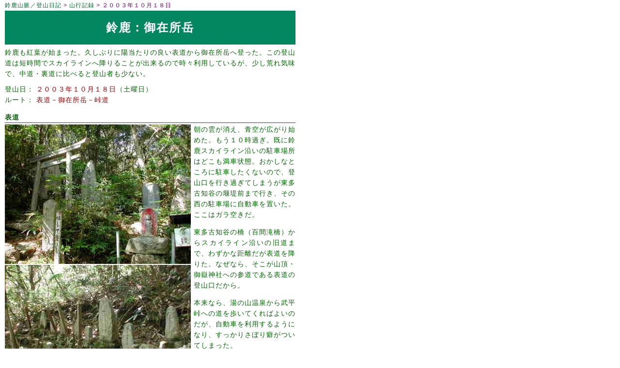

--- FILE ---
content_type: text/html
request_url: http://www.cty-net.ne.jp/~hrkn/record/mt2003-10-18.html
body_size: 8810
content:
<!DOCTYPE html>
<html lang="ja">
<head>
<meta charset="UTF-8" />
<link rel="stylesheet" href="record_page_v3.css" />
<title>鈴鹿山脈／登山日記／鈴鹿：御在所岳 2003-10-18</title>
<meta name="keywords" content="登山,鈴鹿山脈,鈴鹿,御在所岳,御嶽神社,御嶽大権現" />
<meta name="description" content="2003-10-18 鈴鹿／御在所岳：表道から、紅葉が始まった。御嶽神社（御嶽大権現）・秋の大祭である。" />
<meta name="viewport" content="width=device-width, initial-scale=1.0" />
<link rel="icon" href="../favicon.ico" type="image/vnd.microsoft.icon" />
</head>

<body>
<header>
<ol id="topic_path">
<li><a href="https://www.cty-net.ne.jp/~hrkn/">鈴鹿山脈／登山日記</a></li>
<li><a href="https://www.cty-net.ne.jp/~hrkn/record/record.html">山行記録</a></li>
<li>２００３年１０月１８日</li>
</ol>
</header>

<article>
<h1 class="record_page_of_mountain">鈴鹿：御在所岳</h1>
<div id="lead">
<p>
鈴鹿も紅葉が始まった。久しぶりに陽当たりの良い表道から御在所岳へ登った。この登山道は短時間でスカイラインへ降りることが出来るので時々利用しているが、少し荒れ気味で、中道・裏道に比べると登山者も少ない。
</p>
</div><!-- lead -->

<div id="t_data">
<dl>
  <dt class="t_date">登山日</dt><dd class="t_date">２００３年１０月１８日<span id="what_day">土曜日</span></dd>
  <dt class="t_route">ルート</dt><dd class="t_route">表道－御在所岳－峠道</dd>
</dl>
</div><!-- t_data -->

<section class="text_section">
<h2>表道</h2>
<div class="photobox-384"><img class="first" src="./ph2003/ph2003-10-18-003.jpg" alt="写真１" title="写真１　登山口　石鳥居" /><img class="second" src="./ph2003/ph2003-10-18-007.jpg" alt="写真２" title="写真２　登山口" /><img class="second" src="./ph2003/ph2003-10-18-009.jpg" alt="写真３" title="写真３　登山口" /><img class="second" src="./ph2003/ph2003-10-18-015.jpg" alt="写真４" title="写真４　不動明王" /></div>
<p>
朝の雲が消え、青空が広がり始めた。もう１０時過ぎ。既に鈴鹿スカイライン沿いの駐車場所はどこも満車状態。おかしなところに駐車したくないので、登山口を行き過ぎてしまうが東多古知谷の堰堤前まで行き、その西の駐車場に自動車を置いた。ここはガラ空きだ。
</p>
<p>
東多古知谷の橋（百間滝橋）からスカイライン沿いの旧道まで、わずかな距離だが表道を降りた。なぜなら、そこが山頂・御嶽神社への参道である表道の登山口だから。
</p>
<p>
本来なら、湯の山温泉から武平峠への道を歩いてくればよいのだが、自動車を利用するようになり、すっかりさぼり癖がついてしまった。
</p>
<p>
この登山口の付近には、石鳥居の他に、不動明王像、覚順行者の霊神碑、御在所嶽御嶽神社登山道の石碑などある。
</p>
<p>
また、その西側には霊神碑などが建ち並んでいる。刻まれている名前の大半は行者のものだろうが、なかには弘法大師、八大龍王、奥山半僧坊、そして鞍馬の魔王大僧正の名前も見える。（写真１～３）
</p>
<p>
この登山口から表道登山道を出発した。スカイラインの脇に２度出てから山道に入る。しばらくは見上げるような急斜面が続く。そのうえ、根やワイヤーが地面を這い回っているので歩きにくい。
</p>
<p>
やがて、右から百間滝の水音が聞こえるようになり、登山道の右奥に小さな不動明王像があるところに着く。（写真４）
</p>
<p>
基部には「知立不動総持寺　三河出生講」と講社名が刻まれている。愛知県知立市の旧東海道沿い（知立神社）にある総持寺関係のものらしい。裏面の年号は読めなかった。この不動像の前から百間滝の姿を見ることが出来る。
</p>
<div class="photobox-r"><img class="first" src="./ph2003/ph2003-10-18-018.jpg" alt="写真５" title="写真５　紅葉" /><img class="second" src="./ph2003/ph2003-10-18-019.jpg" alt="写真６" title="写真６　鷹見岩" /></div>
<p>
今度は、左に西多古知谷の水音を聞く。付近は紅葉を始めている（写真５）が、黄変することもなく枯れ始めたシロモジがあったりするので、今年の紅葉が心配になる。あまり特徴をつかめない斜面をジグザグに登っていくうちに、背後には鎌ヶ岳がせりあがってきた。登山道は雨水に削られ、あちこちで白い砂ザレになっている。
</p>
<p>
右に東多古知谷の源流が現れて対岸へ渡る。ここのダイモンジソウはもう見当たらない。以前、下山してきた登山者がここで登山道を離れて東多古知谷へ迷い込み、百間滝で墜落死した事故があったと記憶している。登山道が対岸へ渡っていることに気付かなかったものか。現在はザイルが張られている。
</p>
<p>
いったん背後の展望が広がって、一ノ谷新道の鷹見岩が見える。（写真６）あとは、ササのなかの階段道をわずかで山頂の遊歩道へ飛び出した。表道で出会った登山者は登り３人、下り５人なり。
</p>
</section><!-- text_section -->

<section class="text_section">
<h2>御嶽神社（御嶽大権現）</h2>
<p>
今日は、御嶽神社の「秋の大祭」だ。参道には白幡が並んで、風にはためいていた。（写真７）その幡には、「御在所岳御嶽大権現」と黒く書かれてある。いつもは閉じられている社殿も扉が開けられ、不動明王像などが見えるが、狛犬ならぬ一対の招き猫に目を引かれた。社殿脇の説明書は次のとおり。
</p>
<div class="photobox-r"><img class="first" src="./ph2003/ph2003-10-18-028.jpg" alt="写真７" title="写真７　御嶽神社" /><img class="second" src="./ph2003/ph2003-10-18-044.jpg" alt="写真８" title="写真８　峠道にて" /></div>
<p>
　御嶽神社（御嶽大権現）<br />
　明治１７年に行者覚順が木曽の<br />
　御嶽神社より祭神の分霊をここ<br />
　に移し毎月１８日には例祭がとり<br />
　行なわれ５月・１０月は大祭が盛大<br />
　に催されます。<br />
　<br />
　御嶽山蔵王大権現<br />
　大日大聖不動明王<br />
　をお祭りしてあります<br />
　<br />
　誠にご霊験あらたかな神様<br />
　と云われております
</p>
<p>
山頂は紅葉しているが、あまり鮮やかではない。ロープウエイの山頂駅からもこの白幡の様子が見えるためか、いつもより観光客が多いような気がする。３つある神前のドラを順番に打って音を聞き比べるオヤジさんなどいておかしい。表道とは違って、登山者が多い峠道を武平峠へ降り、自動車の回収に向かった。
</p>
</section><!-- text_section -->

<section class="time_table_section">
<h2>行程表</h2>
<table id="time_table">
  <tbody>
  <tr><td class="time">10:45</td><td class="position">表道・登山口</td></tr>
  <tr><td class="time">11:02</td><td class="position">不動明王像</td></tr>
  <tr><td class="time">12:06</td><td class="position">山頂公園・遊歩道</td></tr>
  <tr><td class="time">13:14</td><td class="position">峠道・下山口</td></tr>
  <tr><td class="time">13:53</td><td class="position">鈴鹿スカイライン・武平トンネル東口</td></tr>
  </tbody>
</table>
</section><!-- time_table_section -->

<div class="revision">(作成 2003.10.20)(改訂／書式等 2012.11.18)</div>
</article>

<footer>
  <ul id="bottom_navi">
    <li><a href="https://www.cty-net.ne.jp/~hrkn/">鈴鹿山脈／登山日記</a></li>
    <li><a href="https://www.cty-net.ne.jp/~hrkn/record/record.html">山行記録</a></li>
    <li><a href="https://www.cty-net.ne.jp/~hrkn/record/record_date.html">日付順</a></li>
    <li><a href="https://www.cty-net.ne.jp/~hrkn/record/record_suzuka.html">鈴鹿山脈</a></li>
    <li><a href="https://www.cty-net.ne.jp/~hrkn/record/record_other.html">周辺地域</a></li>
    <li><a href="https://www.cty-net.ne.jp/~hrkn/record/record_gz.html">御在所岳日記</a></li>
  </ul>
  <div id="logo_area">
    <a href="https://www.cty-net.ne.jp/~hrkn/">
      <img id="logo" src="https://www.cty-net.ne.jp/~hrkn/gif/title.png" alt="鈴鹿山脈／登山日記" />
    </a>
    <p><!-- for counter code --></p>
  </div>
</footer>
</body>
</html>

--- FILE ---
content_type: text/css
request_url: http://www.cty-net.ne.jp/~hrkn/record/record_page_v3.css
body_size: 33006
content:
@charset "UTF-8";

/*---------- 初期化 ----------*/

html, body, div, span, applet, object, iframe, h1, h2, h3, h4, h5, h6, p, blockquote, pre,
a, abbr, acronym, address, big, cite, code, del, dfn, em, font, img, ins, kbd, q, s, samp,
small, strike, strong, sub, sup, tt, var, b, u, i, center, dl, dt, dd, ol, ul, li,
fieldset, form, label, legend, table, caption, tbody, tfoot, thead, tr, th, td, iframe {
  margin: 0;
  padding: 0;
  border: 0;
  outline: 0;
  font-size: 100%;
  vertical-align: baseline;
  background: transparent;
}

article, aside, section, footer, header, hgroup, nav {
  margin: 0;
  padding: 0;
  border: 0;
  outline: 0;
  font-size: 100%;
  vertical-align: baseline;
  background: transparent;
  background-color: #ffffff;
  display: block;
}

/* tables still need 'cellspacing="0"' in the markup */
table {
  border-collapse: collapse;
  border-spacing: 0;
}

/*---------- リストマーカー初期化 ----------*/

ul,ol{
  list-style : none;
}

/*---------- リンク初期化 ----------*/

a:link { text-decoration:none; color:#006633 }
a:visited { text-decoration:none; color:#006633 }
a:active { text-decoration:none; color:#006633 }
a:hover { text-decoration:underline; color:#006633 }
a:focus { text-decoration:underline; color:#006633;  background-color:#eebbcb;} /*-- なでしこいろ --*/

/*---------- body ----------*/

body {
  width : 600px;
  margin : 0 10px 0 10px;
  color : #006600;
  font-family : "Helvetica Neue",Arial,"Hiragino Kaku Gothic ProN","Hiragino Sans",Meiryo,sans-serif;
  font-size : 14px;
  line-height : 1.6em;
  letter-spacing : 1px;
  background-color : #ffffff;
}

/*---------- header ----------*/

#topic_path {
  font-size : 12px;
  color : #660066;
}

#topic_path li { display : inline; }

#topic_path li:before { content : " > "; }

#topic_path li:first-child:before { content : ""; }


/*---------- h2 ----------*/

article h1 {
  width : 520px;
  padding : 5px 10px 5px 10px;
  border-style : none solid none solid;
  border-width : 0 30px 0 30px;
  border-color : #ff8a00 #117744 #ff8a00 #ff8a00;
  color : #006600;
  background-color : #117744;
  font-size : 24px;
  line-height : 2.5em;
  letter-spacing : 2px;
  text-align : center;
}

.record_page_of_mountain {
  color : #ffffff;
  border-color : #028760; /*-- ときわみどり --*/
  background-color : #028760;
}

.record_page_of_gozaisyo {
  color : #ffffff;
  border-color : #028760; /*-- ときわみどり --*/
  background-color : #028760;
}

.record_page_of_arekore  {
  color : #ffffff;
  border-color : #6e7955; /*-- きくじん --*/
  background-color : #6e7955;
}

.record_page_of_akayashio  {
  color : #ffffff;
  border-color : #6e7955; /*-- きくじん --*/
  background-color : #6e7955;
}

.record_page_of_sanroku  {
  color : #ffffff;
  border-color : #cc6644; /*-- 任意 --*/
  background-color : #cc6644;
}

/*---------- h3 ---------- */

section h2 {
  margin : 0 0 2px 0;
  font-weight : 600;
  border-bottom : 1px solid #006600;
}

/*---------- lead section ---------- */

#lead {
  padding : 5px 0 10px 0;
  text-align       : justify;
  word-break       : break-all;
}

/*---------- trekking data ----------*/

#t_data {
  margin  : 0 0 1em 0;
}

#t_data dl dt {
  float :left;
  width : 65px;
}

#t_data dl dt:after {
  content : "：";
}

#t_data dl dd.t_date {
  float :left;
  width : 530px;
  color : #990000;
}

#t_data dl dd.t_route {
  float :left;
  width : 530px;
  color : #990000;
  margin  : 0 0 1em 0;
}

#what_day {
  color : #006600;
}

#what_day:before {
  content : "（";
}

#what_day:after {
  content : "）";
}

/*---------- text section ---------- */

.text_section {
  margin : 1em 0 1em 0;
  text-align       : justify;
  word-break       : break-all;
}

section.text_section p {
  margin : 0 0 1em 0;
}

section.text_section p.one_column {
  margin : 0 0 1em 1em;
}

section.text_section p.non_bottom_space {
  margin : 0 0 0 0;
}

section.text_section ul {
  margin : 0 0 1em 0;
}

section.text_section ul.one_column {
  margin : 0 0 1em 1em;
}

section.text_section li {
  margin : 0 0 0 0;
}

section.text_section dl.one_column {
  margin : 0 0 1em 1em;
}

section.text_section dt {
  margin : 0 0 0 0;
}

section.text_section dd {
  margin : 0 0 0 0;
}


section.text_section p.map_caption_1 {
  margin : 0 0 0 0;
}

section.text_section p.map_caption_2 {
  margin : 0 0 1em 0;
}

section.text_section p, section.text_section ol, section.text_section ul {
  margin : 0 0 1em 0;
}

span.red    { color : #ff0000;}
span.green  { color : #009900;}
span.blue   { color : #0000ff;}
span.cyan   { color : #00ffff;}
span.yellow { color : #ffff00;}
span.purple { color : #aa00aa;}
span.orange { color : #ee7800;}

/*----------------- map ----------------- */

#ortho {
  color : #669966;
}

#NLII3, #NLII4  {
  color : #669966;
}

/*---------- time table section ---------- */

.time_table_section {
  margin : 1em 0 1em 0;
}

#time_table, #time_table2 {
  width : 600px;
}

#time_table td.time, #time_table2 td.time {
  width : 70px;
  padding : 0 5px 0 0;
  background-color : #028760; /*-- ときわみどり --*/
  text-align : right;
  color : #ffffff;
  border : solid 1px #669966;
}

#time_table td.position, #time_table2 td.position {
  width : 525px;
  padding : 0 0 0 5px;
  border : solid 1px #669966;
}

/*---------- postscript section ---------- */

.postscript_section {
  margin : 1em 0 1em 0;
  text-align       : justify;
  word-break       : break-all;
}

.postscript_section p {
  margin : 0;
}

/*---------- postscript section ---------- */

.revision {
  text-align : right;
}

/*---------- bottom_navi ----------*/

#bottom_navi {
  width : 600px;
  margin : 10px 0 0 0;
  border-top : 1px solid #006600;
  text-align : right;
  font-size : 13px;
  list-style : none;
  color : #117744;
  background-color : #fbca4d; /*-- くちなしいろ --*/
}

#bottom_navi li {
  display : inline;
  padding : 0 4px 0 0;
}

#bottom_navi li:first-child:after {
  content : " :"
}

/*---------- logo area ----------*/

#logo_area{
  width : 600px;
  height :48px;
  padding : 15px 0 0 0;
  background-color : #fbca4d; /*-- くちなしいろ --*/
}

#logo{
  width : 272px;
  height : 28px;
  margin : 0 10px 0 0;
  float : right;
  background-color : transparent;
}

#logo_area p{
  clear : both;
  float : right;
  padding : 0 5px 0 0;
  font-size : 12px;
  line-height : 1em;
  text-align : right;
}

/*---------- リンクの装飾指定 ----------*/

#topic_path li a:link,    #bottom_navi li a:link    { text-decoration : none; color : #006633}
#topic_path li a:visited, #bottom_navi li a:visited { text-decoration : none; color : #006633}
#topic_path li a:active,  #bottom_navi li a:active  { text-decoration : none; color : #006633}
#topic_path li a:hover,   #bottom_navi li a:hover   { text-decoration : underline; color : #006633}
#topic_path li a:focus,   #bottom_navi li a:focus   { text-decoration : underline; color : #006633; background-color:#eebbcb;} /*-- なでしこいろ --*/

p a:link   { text-decoration : none; border-bottom : 1px dotted #006600; color : #006600}
p a:visited{ text-decoration : none; border-bottom : 1px dotted #006600; color : #006600}
p a:active { text-decoration : none; border-bottom : 1px dashed #006600; color : #006600}
p a:hover  { text-decoration : none; border-bottom : 1px solid #006600; color : #663300}
p a:focus  { text-decoration : none; border-bottom : 1px solid #006600; color : #663300; background-color:#eebbcb;} /*-- なでしこいろ --*/

a:link.lineon    { text-decoration : none; border-bottom : 1px dotted #006600; color : #006600}
a:visited.lineon { text-decoration : none; border-bottom : 1px dotted #006600; color : #006600}
a:active.lineon  { text-decoration : none; border-bottom : 1px dashed #006600; color : #006600}
a:hover.lineon   { text-decoration : none; border-bottom : 1px solid #006600; color : #663300}
a:focus.lineon   { text-decoration : none; border-bottom : 1px solid #006600; color : #663300;  background-color:#eebbcb;} /*-- なでしこいろ --*/

/*---------- photo ----------*/

/*-- 横置き・縦方向配置 --*/
div.photobox   { width : 256px; margin : 1px 14px 1px 0; padding : 0; float : left }
div.photobox-r { width : 256px; margin : 1px  0 1px 10px; padding : 0; float : right }
div.photobox img.first,  div.photobox-r img.first  { width : 256px; height : 192px; margin : 0 0 0 0; padding : 0; display : block }
div.photobox img.second, div.photobox-r img.second { width : 256px; height : 192px; margin : 2px 0 0 0; padding : 0; display : block }

/*-- 横置き・横２枚 --*/
div.photobox-twin    { width : 516px; margin : 1px 8px 1px 0px; padding : 0px; float : left }
div.photobox-twin img.first { width : 256px; height : 192px; margin : 0px 0px 0px 0px; padding : 0; display : block; float : left }
div.photobox-twin img.second{ width : 256px; height : 192px; margin : 0px 0px 0px 2px; padding : 0; display : block; float : left }

/*-- 横置き・縦方向配置 --*/
div.photobox-299    { width : 299px; margin : 1px  16px 1px 0 ; float : left }
div.photobox-299-r  { width : 299px; margin : 1px  0  1px 10px ; float : right }
div.photobox-299 img.first,  div.photobox-299-r img.first  { width : 299px; height : 224px; margin : 0 0 0 0 ; display : block }
div.photobox-299 img.second, div.photobox-299-r img.second { width : 299px; height : 224px; margin : 2px 0 0 0 ; display : block }

/*-- 横置き・横方向配置・画面幅 --*/
div.photobox-299-twin{ width : 600px; margin : 1px 0 1px 0 ; float : left }
div.photobox-299-twin img.first  { width : 299px; height : 224px; margin : 0 0 0 0 ; display : block; float : left  }
div.photobox-299-twin img.second { width : 299px; height : 224px; margin : 0 0 0 2px ; display : block; float : left  }

/*-- 横置き・縦方向配置 --*/
div.photobox-320    { width : 320px; margin : 1px 10px 1px 0px ; padding : 0; float : left }
div.photobox-320-r  { width : 320px; margin : 1px  0px 1px 7px ; padding : 0; float : right }
div.photobox-320 img.first,  div.photobox-320-r img.first { width : 320px; height : 240px; margin : 0px 0px 0px 0px ; padding : 0; display : block }
div.photobox-320 img.second, div.photobox-320-r img.second{ width : 320px; height : 240px; margin : 2px 0px 0px 0px ; padding : 0; display : block }

/*-- 横置き・縦方向配置 --*/
div.photobox-384    { width : 384px; margin : 1px 6px 1px 0px ; padding : 0; float : left }
div.photobox-384-r  { width : 384px; margin : 1px 0px 1px 7px ; padding : 0; float : right }
div.photobox-384 img.first,  div.photobox-384-r img.first  { width : 384px; height : 288px; margin : 0px 0px 0px 0px ; padding : 0; display : block }
div.photobox-384 img.second, div.photobox-384-r img.second { width : 384px; height : 288px; margin : 2px 0px 0px 0px ; padding : 0; display : block }


/*-- 縦置き・横方向配置１枚・２枚・３枚（画面幅） --*/
div.photobox-v       { width : 198px; margin : 1px 12px 1px 0px; padding : 0; float : left }
div.photobox-rv      { width : 198px; margin : 1px  0px 1px 10px; padding : 0; float : right }
div.photobox-v-twin  { width : 398px; margin : 1px  7px 1px 0px; padding : 0; float : left }
div.photobox-rv-twin { width : 398px; margin : 1px  0px 1px 2px; padding : 0; float : right }
div.photobox-v-triple{ width : 598px; margin : 1px  1px 1px 1px; padding : 0; float : left }
div.photobox-v img.first,
div.photobox-rv img.first,
div.photobox-v-twin img.first,
div.photobox-rv-twin img.first,
div.photobox-v-triple img.first  { width : 198px; height : 264px ; margin : 0px 0px 0px 0px; padding : 0; display : block; float : left }
div.photobox-v-twin img.second,
div.photobox-rv-twin img.second,
div.photobox-v-triple img.second { width : 198px; height : 264px ; margin : 0px 0px 0px 2px; padding : 0; display : block; float : left }

/*-- 縦置き・１枚 --*/
div.photobox-288-v  { width : 288px; margin : 1px 11px 1px 0px; padding : 0; float : left }
div.photobox-288-rv { width : 288px; margin : 1px 0px 1px 10px; padding : 0; float : right}
div.photobox-288-v img, div.photobox-288-rv img { width : 288px; height : 384px; margin : 0; padding : 0; display : block; float : left }

/*-- 縦置き・１枚 --*/
div.photobox-299-v    { width : 299px; margin : 1px 16px 1px 0px; padding : 0; float : left }
div.photobox-299-rv   { width : 299px; margin : 1px 0px 1px 10px; padding : 0; float : right}
div.photobox-299-v img, div.photobox-299-rv img { width : 299px; height : 398px; margin : 0; padding : 0; display : block; float : left }

/*-- 縦置き・横方向配置２枚（画面幅） --*/
div.photobox-299-v-twin{ width : 600px; margin : 1px 0 1px 0 ; float : left }
div.photobox-299-v-twin img.first  { width : 299px; height : 398px; margin : 0 0 0 0 ; display : block; float : left  }
div.photobox-299-v-twin img.second { width : 299px; height : 398px; margin : 0 0 0 2px ; display : block; float : left  }

/*-- 縦置き・１枚 --*/
div.photobox-384-v    { width : 384px ; margin : 1px 6px 0px 0px ; padding : 0; float : left }
div.photobox-384-rv   { width : 384px ; margin : 1px 0px 0px 10px ; padding : 0; float : right }
div.photobox-384-v.img div.photobox-384-rv.img { width : 384px ; height : 512px; margin : 0 ; padding : 0 }

/*-- 画面幅：横置き・縦置き　組み合わせ --*/
div.photobox-600-hv { width : 600px; margin : 1px 0px 1px 0px ; padding : 0; float : left }
div.photobox-600-hv img.first  { width : 384px; height : 288px; margin : 0 ; padding : 0; display : block ; float : left }
div.photobox-600-hv img.second { width : 214px; height : 288px; margin : 0 ; padding : 0; display : block ; float : right }

/*-- 画面幅：横置き・縦置き　組み合わせ（逆） --*/
div.photobox-600-vh { width : 600px; margin : 1px 0px 1px 0px ; padding : 0; float : left }
div.photobox-600-vh img.first  { width : 214px; height : 288px; margin : 0 ; padding : 0; display : block ; float : left }
div.photobox-600-vh img.second { width : 384px; height : 288px; margin : 0 ; padding : 0; display : block ; float : right }

/*-- 画面幅 --*/
div.photobox-600_224 { width : 600px; margin : 1px 0px 1px 0px ; padding : 0 ; float : left }
div.photobox-600_224 img{ width : 600px; height : 224px; margin : 0 ; padding : 0 ; display : block }

/*-- 画面幅 --*/
div.photobox-600_288 { width : 600px; margin : 1px 0px 1px 0px ; padding : 0 ; float : left }
div.photobox-600_288 img{ width : 600px; height : 288px; margin : 0 ; padding : 0 ; display : block }

/*-- 画面幅 --*/
div.photobox-600_400{ width : 600px; margin : 1px 0px 1px 0px ; padding : 0 ; float : left }
div.photobox-600_400 img{ width : 600px; height : 400px; margin : 0 0 0 0 ; padding : 0 ; display : block }

/*-- 画面幅 --*/
div.photobox-600_800{ width : 600px; margin : 1px 0px 1px 0px ; padding : 0 ; float : left }
div.photobox-600_800 img{ width : 600px; height : 800px; margin : 0 0 0 0 ; padding : 0 ; display : block }

/*-- 画面幅：左１・右２ --*/
div.photobox-600_396-12{ width : 600px; margin : 1px 0px 1px 0px ; padding : 0 ; float : left }
div.photobox-600_396-12 img.left{ width : 342px; height : 386px; margin : 0 0 0 0 ; padding : 0 ; display : block; float : left }
div.photobox-600_396-12 img.right01{ width : 256px; height : 192px; margin : 0 0 0 0 ; padding : 0 ; display : block; float : right }
div.photobox-600_396-12 img.right02{ width : 256px; height : 192px; margin : 2px 0 0 0 ; padding : 0 ; display : block; float : right }

/*-- eTrex30：１枚 --*/
div.eTrex30  { width : 176px; margin : 1px 3px 1px 0px ; float : left }
div.eTrex30-r{ width : 176px; margin : 1px 0px 1px 3px ; float : right }
div.eTrex30 img.first,
div.eTrex30-r img.first  { width : 176px; height : 220px; margin : 0 0 0 0 ; display : block; float : left  }

/*-- eTrex30：２ --*/
div.eTrex30-twin{ width : 354px; margin : 1px 6px 1px 0 ; float : left }
div.eTrex30-twin img.first  { width : 176px; height : 220px; margin : 0 0 0 0 ; display : block; float : left  }
div.eTrex30-twin img.second { width : 176px; height : 220px; margin : 0 0 0 2px ; display : block; float : left  }

/*---------- drawing 画面幅の１枚もの用 ----------*/
img.drawing   { margin : 1px 0px 1px 0px; float : left }
img.drawing-r { margin : 1px 0px 1px 0px; float : right } /*--- この指定は不要だが残しておく ---*/

/*---------- map：表現を抽象化したいので drawing を使用すること ----------*/
img.map   { margin : 1px 0px 1px 0px; float : left }
img.map-r { margin : 1px 0px 1px 0px; float : right }


/*-- 画面幅
div.photobox-600    { width : 600px; margin : 3px 0px 3px 0px ; padding : 0 ; float : left }
img.photo-600-first { width : 600px; height : 224px; margin : 0px 0px 0px 0px ; padding : 0 ; display : block }
img.photo-600-second{ width : 600px; height : 224px; margin : 4px 0px 0px 0px ; padding : 0 ; display : block }
 --*/

/*-- 画面幅：縦置き --*/
div.photobox-600_900{ width : 600px; margin : 3px 0px 3px 0px ; padding : 0 ; float : left }
div.photobox-600_900 img { width : 600px;}


/*--------- Google Maps ---------*/
div.gmap { margin : 2px 0px 2px 0px; padding : 0 }

/*--------- Openlayers:地理院地図---------*/
div.olControlAttribution {
  padding: 3px;
  color:#000000;
  background-color:#ffffff;
  background-color:rgba(230,255,255,0.7);
  font-size:12px;
  line-height:14px;
  bottom:5px;
  vertical-align: middle;
  }










/*===============================================
●smart.css  画面の横幅が619pxまで
===============================================*/
@media screen and (max-width:619px){

/*---------- body ----------*/

body {
  box-sizing: border-box; /* 余白含めて100%指定する */
  width : 100%;
  margin : 0;
  padding : 0 3px 0 3px;
  color : #006600;
  font-family : -apple-system,BlinkMacSystemFont,"Helvetica Neue","ヒラギノ角ゴ ProN W3",Meiryo,"ＭＳ ゴシック",sans-serif;
  font-size : 12px;
  line-height : 1.6em;
  letter-spacing : 1px;
  background-color : #ffffff;
}

/*---------- header ----------*/


#topic_path {
  font-size : 10px;
  color : #660066;
}

#topic_path li { display : inline; }

#topic_path li:before { content : " > "; }

#topic_path li:first-child:before { content : ""; }


/*---------- h2 ----------*/

article h1 {
  box-sizing: border-box; /* 余白含めて100%指定する */
  width : 100%;
  padding : 5px 10px 5px 10px;
  border-style : none solid none solid;
  border-width : 0 20px 0 20px;
  border-color : #ff8a00 #117744 #ff8a00 #ff8a00;
  color : #006600;
  background-color : #117744;
  font-size : 13px;
  line-height : 2.5em;
  letter-spacing : 2px;
  text-align : center;
}

.record_page_of_mountain {
  color : #ffffff;
  border-color : #028760; /*-- ときわみどり --*/
  background-color : #028760;
}

.record_page_of_gozaisyo {
  color : #ffffff;
  border-color : #028760; /*-- ときわみどり --*/
  background-color : #028760;
}

.record_page_of_arekore  {
  color : #ffffff;
  border-color : #6e7955; /*-- きくじん --*/
  background-color : #6e7955;
}

.record_page_of_akayashio  {
  color : #ffffff;
  border-color : #6e7955; /*-- きくじん --*/
  background-color : #6e7955;
}

.record_page_of_sanroku  {
  color : #ffffff;
  border-color : #cc6644; /*-- 任意 --*/
  background-color : #cc6644;
}

/*---------- h3 ---------- */

section h2 {
  margin : 0 0 2px 0;
  font-weight : 600;
  border-bottom : 1px solid #006600;
}

/*---------- lead section ---------- */

#lead {
  padding : 5px 0 10px 0;
  text-align       : justify;
  word-break       : break-all;
}

/*---------- trekking data ----------*/

#t_data dl dt {
  display : none;
}

#t_data dl dt:after {
  content : "：";
}

#t_data dl dd.t_date {
  float :left;
  color : #990000;
}

#t_data dl dd.t_route {
  float :left;
  width : 100%;
  color : #990000;
  margin : 0 0 1em 0;
}

#what_day {
  display : none;
}

/*---------- text section ---------- */

.text_section {
  margin : 1em 0 1em 0;
  text-align       : justify;
  word-break       : break-all;
}

section.text_section p {
  margin : 0 0 1em 0;
}

section.text_section p.non_bottom_space {
  margin : 0 0 0 0;
}










section.text_section p.map_caption_1 {
  margin : 0 0 0 0;
}

section.text_section p.map_caption_2 {
  margin : 0 0 1em 0;
}

section.text_section p, section.text_section ol, section.text_section ul {
  margin : 0 0 1em 0;
}

span.red    { color : #ff0000;}
span.green  { color : #009900;}
span.blue   { color : #0000ff;}
span.cyan   { color : #00ffff;}
span.yellow { color : #ffff00;}
span.purple { color : #aa00aa;}

/*----------------- map ----------------- */

#ortho {
  color : #669966;
}

#NLII3, #NLII4  {
  color : #669966;
}

/*---------- time table section ---------- */

.time_table_section {
  margin : 1em 0 1em 0;
}

#time_table, #time_table2 {
  width : 100%;
}

#time_table td.time, #time_table2 td.time {
  width : 12%;
  padding : 0 5px 0 0;
  background-color : #117744;
  text-align : right;
  color : #ffffff;
  border : solid 1px #669966;
}

#time_table td.position, #time_table2 td.position {
  width : 70%;
  padding : 0 0 0 5px;
  border : solid 1px #669966;
}

/*---------- postscript section ---------- */

.postscript_section {
  margin : 1em 0 1em 0;
  text-align       : justify;
  word-break       : break-all;
}

.postscript_section p {
  margin : 0;
}

/*---------- postscript section ---------- */

.revision {
  text-align : right;
}

/*---------- bottom_navi ----------*/

#bottom_navi {
  display : none;
}

/*---------- logo area ----------*/

#logo_area{
  display : none;
}

/*---------- リンクの装飾指定 ----------*/

#topic_path li a:link,    #bottom_navi li a:link    { text-decoration : none; color : #006633}
#topic_path li a:visited, #bottom_navi li a:visited { text-decoration : none; color : #006633}
#topic_path li a:active,  #bottom_navi li a:active  { text-decoration : none; color : #006633}
#topic_path li a:hover,   #bottom_navi li a:hover   { text-decoration : underline; color : #006633}
#topic_path li a:focus,   #bottom_navi li a:focus   { text-decoration : underline; color : #006633;  background-color:#eebbcb;} /*-- なでしこいろ --*/

p a:link   { text-decoration : none; border-bottom : 1px dotted #006600; color : #006600}
p a:visited{ text-decoration : none; border-bottom : 1px dotted #006600; color : #006600}
p a:active { text-decoration : none; border-bottom : 1px dashed #006600; color : #006600}
p a:hover  { text-decoration : none; border-bottom : 1px solid #006600; color : #663300}
p a:focus  { text-decoration : none; border-bottom : 1px solid #006600; color : #663300;  background-color:#eebbcb;} /*-- なでしこいろ --*/

a:link.lineon    { text-decoration : none; border-bottom : 1px dotted #006600; color : #006600}
a:visited.lineon { text-decoration : none; border-bottom : 1px dotted #006600; color : #006600}
a:active.lineon  { text-decoration : none; border-bottom : 1px dashed #006600; color : #006600}
a:hover.lineon   { text-decoration : none; border-bottom : 1px solid #006600; color : #663300}
a:focus.lineon   { text-decoration : none; border-bottom : 1px solid #006600; color : #663300;  background-color:#eebbcb;} /*-- なでしこいろ --*/

/*---------- photo ----------*/

/*-- 横置き・縦方向配置 対応済み --*/
div.photobox   { width : 43%; margin : 1px 1em 1px 0; padding : 0; clear : both }
div.photobox-r { width : 43%; margin : 1px  0 1px 10px; padding : 0; clear : both }
div.photobox img.first,  div.photobox-r img.first  { width : 100%; height : auto; margin : 0 0 0 0; padding : 0; display : block }
div.photobox img.second, div.photobox-r img.second { width : 100%; height : auto; margin : 2px 0 0 0; padding : 0; display : block }

/*-- 横置き・横２枚 対応済み --*/
div.photobox-twin    { width : 86%; margin : 1px 8px 1px 0px; padding : 0px; float : left }
div.photobox-twin img.first { width : 49.0%; height : auto; margin : 0px 0px 0px 0px; padding : 0; display : block; float : left }
div.photobox-twin img.second{ width : 49.0%; height : auto; margin : 0px 0px 0px 2px; padding : 0; display : block; float : left }

/*-- 横置き・縦方向配置 対応済み --*/
div.photobox-299    { width : 50%; margin : 1px  1em 1px 0 ; clear : left }
div.photobox-299-r  { width : 50%; margin : 1px  0  1px 10px ; clear : right }
div.photobox-299 img.first,  div.photobox-299-r img.first  { width : 100%; height : auto; margin : 0 0 0 0 ; display : block }
div.photobox-299 img.second, div.photobox-299-r img.second { width : 100%; height : auto; margin : 2px 0 0 0 ; display : block }

/*-- 横置き・横方向配置・画面幅 対応済み --*/
div.photobox-299-twin{ width : 100%; margin : 1px 0 1px 0 ; float : left }
div.photobox-299-twin img.first  { width : 49.6%; height : auto; margin : 0 0 0 0 ; display : block; float : left  }
div.photobox-299-twin img.second { width : 49.6%; height : auto; margin : 0 0 0 2px ; display : block; float : left  }

/*-- 横置き・縦方向配置 対応済み --*/
div.photobox-320    { width : 53%; margin : 1px 10px 1px 0px ; padding : 0; float : left }
div.photobox-320-r  { width : 53%; margin : 1px  0px 1px 7px ; padding : 0; float : right }
div.photobox-320 img.first,  div.photobox-320-r img.first { width : 100%; height : auto; margin : 0px 0px 0px 0px ; padding : 0; display : block }
div.photobox-320 img.second, div.photobox-320-r img.second{ width : 100%; height : auto; margin : 2px 0px 0px 0px ; padding : 0; display : block }

/*-- 横置き・縦方向配置 対応済み --*/
div.photobox-384    { width : 64%; margin : 1px 6px 1px 0px ; padding : 0; float : left }
div.photobox-384-r  { width : 64%; margin : 1px 0px 1px 7px ; padding : 0; float : right }
div.photobox-384 img.first,  div.photobox-384-r img.first  { width : 100%; height : auto; margin : 0px 0px 0px 0px ; padding : 0; display : block }
div.photobox-384 img.second, div.photobox-384-r img.second { width : 100%; height : auto; margin : 2px 0px 0px 0px ; padding : 0; display : block }



/*-- 縦置き・横方向配置１枚・２枚・３枚（画面幅）対応済み --*/
div.photobox-v       { width : 33.3%; margin : 1px 12px 1px 0px; padding : 0; float : left }
div.photobox-rv      { width : 33.3%; margin : 1px  0px 1px 10px; padding : 0; float : right }
div.photobox-v img.first,
div.photobox-rv img.first { width : 100%; height : auto ; margin : 0px 0px 0px 0px; padding : 0; display : block; float : left }

div.photobox-v-twin  { width : 66.6%; margin : 1px  7px 1px 0px; padding : 0; float : left }
div.photobox-rv-twin { width : 66.6%; margin : 1px  0px 1px 10px; padding : 0; float : right }
div.photobox-v-twin img.first,
div.photobox-rv-twin img.first  { width : 49.4%; height : auto ; margin : 0px 0px 0px 0px; padding : 0; display : block; float : left }
div.photobox-v-twin img.second,
div.photobox-rv-twin img.second { width : 49.4%; height : auto ; margin : 0px 0px 0px 2px; padding : 0; display : block; float : left }

div.photobox-v-triple{ width : 99%; margin : 1px  1px 1px 1px; padding : 0; float : left }
div.photobox-v-triple img.first  { width : 32.7%; height : auto ; margin : 0px 0px 0px 0px; padding : 0; display : block; float : left }
div.photobox-v-triple img.second { width : 32.7%; height : auto ; margin : 0px 0px 0px 2px; padding : 0; display : block; float : left }

/*-- 縦置き・１枚 対応済み --*/
div.photobox-288-v  { width : 48%; margin : 1px 11px 1px 0px; padding : 0; float : left }
div.photobox-288-rv { width : 48%; margin : 1px 0px 1px 10px; padding : 0; float : right}
div.photobox-288-v img, div.photobox-288-rv img { width : 100%; height : auto; margin : 0; padding : 0; display : block; float : left }

/*-- 縦置き・１枚 対応済み --*/
div.photobox-299-v    { width : 50%; margin : 1px 16px 1px 0px; padding : 0; float : left }
div.photobox-299-rv   { width : 50%; margin : 1px 0px 1px 10px; padding : 0; float : right}
div.photobox-299-v img, div.photobox-299-rv img { width : 100%; height : auto; margin : 0; padding : 0; display : block; float : left }

/*-- 縦置き・横方向配置２枚（画面幅） --*/
div.photobox-299-v-twin{ width : 100%; margin : 1px 0 1px 0 ; float : left }
div.photobox-299-v-twin img.first  { width : 49.6%; height : auto; margin : 0 0 0 0 ; display : block; float : left  }
div.photobox-299-v-twin img.second { width : 49.6%; height : auto; margin : 0 0 0 2px ; display : block; float : left  }

/*-- 縦置き・１枚  対応済み --*/
div.photobox-384-v    { width : 64% ; margin : 1px 6px 0px 0px ; padding : 0; float : left }
div.photobox-384-rv   { width : 64% ; margin : 1px 0px 0px 10px ; padding : 0; float : right }
div.photobox-384-v img, div.photobox-384-rv img { width : 100% ; height : auto; margin : 0 ; padding : 0 }

/*-- 画面幅：横置き・縦置き　組み合わせ 対応済み --*/
div.photobox-600-hv { width : 100%; margin : 1px 0px 1px 0px ; padding : 0; float : left }
div.photobox-600-hv img.first  { width : 63.7%; height : auto; margin : 0 ; padding : 0; display : block ; float : left }
div.photobox-600-hv img.second { width : 35.5%; height : auto; margin : 0 0 0 2px ; padding : 0; display : block ; float : left }

/*-- 画面幅：横置き・縦置き　組み合わせ（逆）対応済み --*/
div.photobox-600-vh { width : 100%; margin : 1px 0px 1px 0px ; padding : 0; float : left }
div.photobox-600-vh img.first  { width : 35.5%; height : auto; margin : 0 ; padding : 0; display : block ; float : left }
div.photobox-600-vh img.second { width : 63.7%; height : auto; margin : 0 0 0 2px ; padding : 0; display : block ; float : left }

/*-- 画面幅 対応済み --*/
div.photobox-600_224 { width : 100%; margin : 1px 0px 1px 0px ; padding : 0 ; float : left }
div.photobox-600_224 img{ width : 100%; height : auto; margin : 0 ; padding : 0 ; display : block }

/*-- 画面幅 対応済み --*/
div.photobox-600_288 { width : 100%; margin : 1px 0px 1px 0px ; padding : 0 ; float : left }
div.photobox-600_288 img{ width : 100%; height : auto; margin : 0 ; padding : 0 ; display : block }

/*-- 画面幅 対応済み --*/
div.photobox-600_400{ width : 100%; margin : 1px 0px 1px 0px ; padding : 0 ; float : left }
div.photobox-600_400 img{ width : 100%; height : auto; margin : 0 0 0 0 ; padding : 0 ; display : block }

/*-- 画面幅 対応済み --*/
div.photobox-600_800{ width : 100%; margin : 1px 0px 1px 0px ; padding : 0 ; float : left }
div.photobox-600_800 img{ width : 100%; height : auto; margin : 0 0 0 0 ; padding : 0 ; display : block }

/*-- 画面幅：左１・右２ 対応済み --*/
div.photobox-600_396-12{ width : 100%; margin : 1px 0px 1px 0px ; padding : 0 ; float : left }
div.photobox-600_396-12 img.left{ width : 56.8%; height : auto; margin : 0 2px 0 0 ; padding : 0 ; display : block; float : left }
div.photobox-600_396-12 img.right01{ width : 42.5%; height : auto; margin : 0 0 0 0 ; padding : 0 ; display : block; float : left }
div.photobox-600_396-12 img.right02{ width : 42.5%; height : auto; margin : 2px 0 0 0 ; padding : 0 ; display : block; float : left }

/*-- eTrex30：１枚 対応済み --*/
div.eTrex30  { width : 29.3%; margin : 1px 3px 1px 0px ; float : left }
div.eTrex30-r{ width : 29.3%; margin : 1px 0px 1px 3px ; float : right }
div.eTrex30 img.first,
div.eTrex30-r img.first  { width : 100%; height : auto; margin : 0 0 0 0 ; display : block; float : left  }

/*-- eTrex30：２ 対応済み --*/
div.eTrex30-twin{ width : 59%; margin : 1px 6px 1px 0 ; float : left }
div.eTrex30-twin img.first  { width : 49%; height : auto; margin : 0 0 0 0 ; display : block; float : left  }
div.eTrex30-twin img.second { width : 49%; height : auto; margin : 0 0 0 2px ; display : block; float : left  }

/*---------- drawing ----------*/
img.drawing   { width : 100%; height : auto; margin : 1px 0px 1px 0px; float : left }
img.drawing-r { width : 100%; height : auto; margin : 1px 0px 1px 0px; float : right }

/*---------- map：表現を抽象化したいので drawing を使用すること ----------*/
img.map   { margin : 1px 0px 1px 0px; float : left }
img.map-r { margin : 1px 0px 1px 0px; float : right }


/*-- 画面幅
div.photobox-600    { width : 600px; margin : 3px 0px 3px 0px ; padding : 0 ; float : left }
img.photo-600-first { width : 600px; height : 224px; margin : 0px 0px 0px 0px ; padding : 0 ; display : block }
img.photo-600-second{ width : 600px; height : 224px; margin : 4px 0px 0px 0px ; padding : 0 ; display : block }
 --*/

/*-- 画面幅：縦置き 対応済み --*/
div.photobox-600_900{ width : 100%; margin : 3px 0px 3px 0px ; padding : 0 ; float : left }
div.photobox-600_900 img { width : 100%;}

/*--------- Google Maps ---------*/
div.gmap { margin : 2px 0px 2px 0px; padding : 0 }

/*--------- Openlayers:地理院地図---------*/
div.olControlAttribution {
  padding: 3px;
  color:#000000;
  background-color:#ffffff;
  background-color:rgba(230,255,255,0.7);
  font-size:12px;
  line-height:14px;
  bottom:5px;
  vertical-align: middle;
  }





}